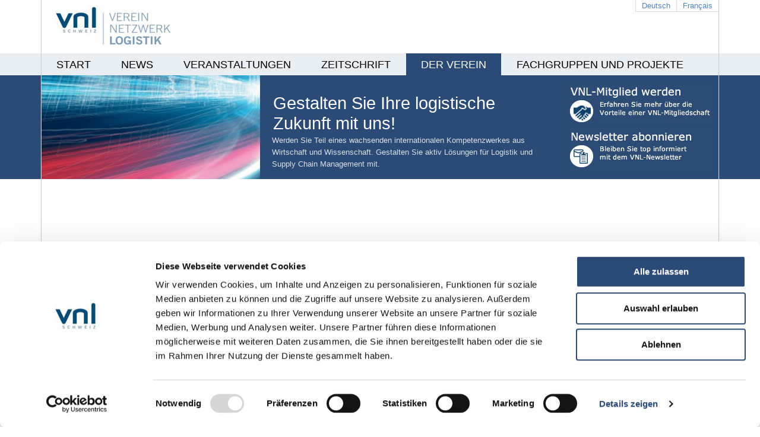

--- FILE ---
content_type: text/html; charset=utf-8
request_url: https://www.vnl.ch/de-de/der-verein/mitglieder/mitglieder-details/rollomatic-sa
body_size: 7773
content:
<!DOCTYPE html>
<html  lang="de-DE">
<head id="Head"><meta content="text/html; charset=UTF-8" http-equiv="Content-Type" />
<meta name="REVISIT-AFTER" content="1 DAYS" />
<meta name="RATING" content="GENERAL" />
<meta name="RESOURCE-TYPE" content="DOCUMENT" />
<meta content="text/javascript" http-equiv="Content-Script-Type" />
<meta content="text/css" http-equiv="Content-Style-Type" />
<title>
	Rollomatic SA | Mitglieder-Details | Mitglieder | Der Verein | VNL Schweiz
</title><meta id="MetaDescription" name="description" content="Verein Netzwerk Logistik Schweiz
Förderung von Innovationen in Logistik und Supply Chain Management
Kooperation von Wirtschaft und Wissenschaft
Arbeitsgruppen, Experten, Interessengruppen, " /><meta id="MetaKeywords" name="keywords" content="Logistik
Supply Chain Management
Innovation
Logistikentwicklung
Lösungen
Technologien
Veranstaltungen
Arbeitsgruppen
Expertenrunden
Interessensgruppen" /><meta id="MetaRobots" name="robots" content="INDEX, FOLLOW" /><link href="/DependencyHandler.axd/d5e8731a66c28bba0713b83005a56926/169/css" type="text/css" rel="stylesheet"/><script src="/DependencyHandler.axd/c99022d0ddf3ffa172beda840e36e8fc/169/js" type="text/javascript"></script>     
        
			    <script type="text/javascript">
			      var _gaq = _gaq || [];
			      _gaq.push(['_setAccount', 'UA-5786909-19']);
			      _gaq.push(['_trackPageview']);
			      
			 
			      (function() {
				    var ga = document.createElement('script'); ga.type = 'text/javascript'; ga.async = true;
				    ga.src = ('https:' == document.location.protocol ? 'https://' : 'http://') + 'stats.g.doubleclick.net/dc.js';
				    var s = document.getElementsByTagName('script')[0]; s.parentNode.insertBefore(ga, s);
			      })();
			    </script>
        
		  </head>
<body id="Body" class="tab-922 root-117 lang-de portal-0">

    <form method="post" action="/de-de/der-verein/mitglieder/mitglieder-details/rollomatic-sa" id="Form" enctype="multipart/form-data" class="CHROME1 ">
<div class="aspNetHidden">
<input type="hidden" name="__EVENTTARGET" id="__EVENTTARGET" value="" />
<input type="hidden" name="__EVENTARGUMENT" id="__EVENTARGUMENT" value="" />
<input type="hidden" name="__VIEWSTATE" id="__VIEWSTATE" value="dwn7/CMXdC6lwKvgGTw+TqVjYHkTVBVIktVQSFQrn+g5vYTaOCvsP8VUbTKGx8MwkFc2Z7cNboI80L+vFA5DmIcPKaDFz3rHWwF1y+XfbUvhTWlDqRYwFuUW/N5QfOszxQqnguwgtTKO1n3RloA8THe58h5W9hXm4V6wYDGAZRlUgA16APqN8okwAZc4Yw8o2IOa3w==" />
</div>

<script type="text/javascript">
//<![CDATA[
var theForm = document.forms['Form'];
if (!theForm) {
    theForm = document.Form;
}
function __doPostBack(eventTarget, eventArgument) {
    if (!theForm.onsubmit || (theForm.onsubmit() != false)) {
        theForm.__EVENTTARGET.value = eventTarget;
        theForm.__EVENTARGUMENT.value = eventArgument;
        theForm.submit();
    }
}
//]]>
</script>


<script src="/WebResource.axd?d=pynGkmcFUV0oaCC2SW2Ysy7Or8MSuJxslqD19cufvExVgp2admgPBpC7nKc1&amp;t=638901608248157332" type="text/javascript"></script>


<script type="text/javascript">
//<![CDATA[
var __cultureInfo = {"name":"de-DE","numberFormat":{"CurrencyDecimalDigits":2,"CurrencyDecimalSeparator":",","IsReadOnly":false,"CurrencyGroupSizes":[3],"NumberGroupSizes":[3],"PercentGroupSizes":[3],"CurrencyGroupSeparator":".","CurrencySymbol":"€","NaNSymbol":"NaN","CurrencyNegativePattern":8,"NumberNegativePattern":1,"PercentPositivePattern":0,"PercentNegativePattern":0,"NegativeInfinitySymbol":"-∞","NegativeSign":"-","NumberDecimalDigits":2,"NumberDecimalSeparator":",","NumberGroupSeparator":".","CurrencyPositivePattern":3,"PositiveInfinitySymbol":"∞","PositiveSign":"+","PercentDecimalDigits":2,"PercentDecimalSeparator":",","PercentGroupSeparator":".","PercentSymbol":"%","PerMilleSymbol":"‰","NativeDigits":["0","1","2","3","4","5","6","7","8","9"],"DigitSubstitution":1},"dateTimeFormat":{"AMDesignator":"","Calendar":{"MinSupportedDateTime":"\/Date(-62135596800000)\/","MaxSupportedDateTime":"\/Date(253402297199999)\/","AlgorithmType":1,"CalendarType":1,"Eras":[1],"TwoDigitYearMax":2029,"IsReadOnly":false},"DateSeparator":".","FirstDayOfWeek":1,"CalendarWeekRule":2,"FullDateTimePattern":"dddd, d. MMMM yyyy HH:mm:ss","LongDatePattern":"dddd, d. MMMM yyyy","LongTimePattern":"HH:mm:ss","MonthDayPattern":"d. MMMM","PMDesignator":"","RFC1123Pattern":"ddd, dd MMM yyyy HH\u0027:\u0027mm\u0027:\u0027ss \u0027GMT\u0027","ShortDatePattern":"dd.MM.yyyy","ShortTimePattern":"HH:mm","SortableDateTimePattern":"yyyy\u0027-\u0027MM\u0027-\u0027dd\u0027T\u0027HH\u0027:\u0027mm\u0027:\u0027ss","TimeSeparator":":","UniversalSortableDateTimePattern":"yyyy\u0027-\u0027MM\u0027-\u0027dd HH\u0027:\u0027mm\u0027:\u0027ss\u0027Z\u0027","YearMonthPattern":"MMMM yyyy","AbbreviatedDayNames":["So","Mo","Di","Mi","Do","Fr","Sa"],"ShortestDayNames":["So","Mo","Di","Mi","Do","Fr","Sa"],"DayNames":["Sonntag","Montag","Dienstag","Mittwoch","Donnerstag","Freitag","Samstag"],"AbbreviatedMonthNames":["Jan","Feb","Mrz","Apr","Mai","Jun","Jul","Aug","Sep","Okt","Nov","Dez",""],"MonthNames":["Januar","Februar","März","April","Mai","Juni","Juli","August","September","Oktober","November","Dezember",""],"IsReadOnly":false,"NativeCalendarName":"Gregorianischer Kalender","AbbreviatedMonthGenitiveNames":["Jan","Feb","Mrz","Apr","Mai","Jun","Jul","Aug","Sep","Okt","Nov","Dez",""],"MonthGenitiveNames":["Januar","Februar","März","April","Mai","Juni","Juli","August","September","Oktober","November","Dezember",""]},"eras":[1,"n. Chr.",null,0]};//]]>
</script>

<script src="/ScriptResource.axd?d=NJmAwtEo3IqRJpxuyekZoc_mp9-FakhuQ1l8AZe7iUz9qbbSHJx6PhBpNvR-YbuNsII2bGftemPOVTRJLbN3_f7TnjHtavdKKszbWpGuMZWNmpNgvXRXQPwUWQW6ofanTiT9nw2&amp;t=5c0e0825" type="text/javascript"></script>
<script src="/ScriptResource.axd?d=dwY9oWetJoIyCUuo0s8Tmlkoc8j5lcxj07ozbMDqhzld_KGINp1dfjd8NBBPtg_iJ4Pzop27UnXH_T95_rrZEH3GWOEZ2j5qwGvm5xbqsWIQErl_-4YpGdUZ2KBv-l-uf5b9pAi97ZrZW4yG0&amp;t=5c0e0825" type="text/javascript"></script>
<div class="aspNetHidden">

	<input type="hidden" name="__VIEWSTATEGENERATOR" id="__VIEWSTATEGENERATOR" value="CA0B0334" />
	<input type="hidden" name="__VIEWSTATEENCRYPTED" id="__VIEWSTATEENCRYPTED" value="" />
	<input type="hidden" name="__EVENTVALIDATION" id="__EVENTVALIDATION" value="VWn3FDRPA6sMhIfyyju8KGtuNBRzdBm2P0nH6GkfE4MMMKG8pZSVd4KUf4i7onqXama29RfhkA3/fNyOCb9ER98sABYbMHWxl+bRUNNK6Gk1z3Jr" />
</div><script src="/DependencyHandler.axd/d5a3ee9be50eac9baa072ae9bf4fe103/169/js" type="text/javascript"></script>
<script type="text/javascript">
//<![CDATA[
Sys.WebForms.PageRequestManager._initialize('ScriptManager', 'Form', [], [], [], 90, '');
//]]>
</script>

        
        
        <!-- Google Tag Manager (noscript) -->
<noscript><iframe src="https://www.googletagmanager.com/ns.html?id=GTM-MMNK3X3"
height="0" width="0" style="display:none;visibility:hidden"></iframe></noscript>
<!-- End Google Tag Manager (noscript) -->





<script id="Cookiebot" src="https://consent.cookiebot.com/uc.js" data-cbid="21c7d5eb-ea48-439f-beb4-4dec5514d85f" data-blockingmode="auto" type="text/javascript"></script>



<!-- include files in head -->
<!--CDF(Css|/Portals/_default/Skins/VNL Schweiz/yaml/core/base.min.css|DnnPageHeaderProvider|110)-->
<!--CDF(Css|/Portals/_default/Skins/VNL Schweiz/css/screen/typography.css|DnnPageHeaderProvider|120)-->
<!--CDF(Css|/Portals/_default/Skins/VNL Schweiz/css/screen/layout.css|DnnPageHeaderProvider|130)-->



<!--CDF(Javascript|/Portals/_default/Skins/VNL Schweiz/bootstrap/js/bootstrap.min.js|DnnBodyProvider|100)-->
<!--CDF(Css|/Portals/_default/Skins/VNL Schweiz/bootstrap/css/bootstrap.min.css|DnnPageHeaderProvider|130)-->
<!--CDF(Css|/Portals/_default/Skins/VNL Schweiz/cssfix/bootstrap-fix.css|DnnPageHeaderProvider|130)-->


<!--CDF(Javascript|/Portals/_default/Skins/VNL Schweiz/js/scripts.js|DnnBodyProvider|110)-->
<!--CDF(Javascript|/Portals/_default/Skins/VNL Schweiz/yaml/core/js/yaml-focusfix.js|DnnBodyProvider|120)-->






<ul class="ym-skiplinks">
  <li><a class="ym-skip" href="#nav">Skip to navigation (Press Enter)</a></li>
  <li><a class="ym-skip" href="#main">Skip to main content (Press Enter)</a></li>
</ul>
<div class="body-bg"></div>
<div class="ym-wrapper">
  <div class="ym-wbox">
  <a href="/"><img class="ly-logo" src="/Portals/_default/Skins/VNL Schweiz/images/logo.jpg" alt="" /> </a>
	 
	

<ul class="ly-language">
    
				<li class="nav-de-de active">
						<a href="https://www.vnl.ch/de-de/der-verein/mitglieder/mitglieder-details/rollomatic-sa">Deutsch</a>
				</li>
    
				<li class="nav-fr-fr">
						<a href="https://www.vnl.ch/fr-fr/">Français</a>
				</li>
    
</ul> 
	 
 	<div id="main">
      <nav id="nav">
      <div class="ym-hlist" >
			

			

		<ul   id="nav-main" >
				<li  class="first" id="Tab113">
						<a href="https://www.vnl.ch/de-de/">Start</a>
					
				</li>
				<li  id="Tab1616">
						<a href="https://www.vnl.ch/de-de/news">News</a>
					
				</li>
				<li  id="Tab134">
						<a href="https://www.vnl.ch/de-de/eventkalender">Veranstaltungen</a>
							<ul >
				<li  class="first" id="Tab2404">
						<a href="https://www.vnl.ch/de-de/eventkalender">Eventkalender</a>
					
				</li>
				<li  id="Tab2456">
						<a href="https://www.logistikforumschweiz.com/">Logistikforum 2025</a>
					
				</li>
				<li  id="Tab325">
						<a href="https://www.vnl.ch/de-de/lid_2020">Innovation Day 2025</a>
					
				</li>
				<li  class="last" id="Tab2623">
						<a href="https://www.vnl.ch/de-de/veranstaltungen/health-care-logistics">Health Care Logistics</a>
					
				</li>
		</ul>

				</li>
				<li  id="Tab124">
						<a href="https://www.vnl.ch/de-de/services/zeitschrift">Zeitschrift</a>
							<ul >
				<li  class="first" id="Tab2566">
						<a href="/LinkClick.aspx?fileticket=OuIyx5dxDFc%3d&amp;tabid=2566&amp;portalid=0&amp;language=de-DE">Mediadaten</a>
					
				</li>
				<li  id="Tab2570">
						<a href="/LinkClick.aspx?fileticket=Gy_0as3LmpY%3d&amp;tabid=2570&amp;portalid=0&amp;language=de-DE">Autorenvereinbarung</a>
					
				</li>
				<li  class="last" id="Tab273">
						<a href="/LinkClick.aspx?fileticket=mdzW75OjMj0%3d&amp;tabid=273&amp;portalid=0&amp;language=de-DE">VNL Zeitschrift - Download</a>
					
				</li>
		</ul>

				</li>
				<li  class="active" id="Tab117">
						<a href="https://www.vnl.ch/de-de/der-verein">Der Verein</a>
							<ul >
				<li  class="first active" id="Tab182">
						<a href="https://www.vnl.ch/de-de/der-verein/mitglieder">Mitglieder</a>
					
				</li>
				<li  id="Tab120">
						<a href="https://www.vnl.ch/de-de/der-verein/mitgliedschaft">Mitgliedschaft</a>
					
				</li>
				<li  id="Tab118">
						<a href="https://www.vnl.ch/de-de/der-verein/vorstand">Vorstand</a>
					
				</li>
				<li  id="Tab1349">
						<a href="https://www.vnl.ch/de-de/der-verein/vnl-team">VNL Team</a>
					
				</li>
				<li  id="Tab121">
						<a href="https://www.vnl.ch/de-de/der-verein/statuten">Statuten</a>
					
				</li>
				<li  id="Tab115">
						<a href="https://www.vnl.ch/de-de/der-verein/mitglieder/kontakt">Kontakt</a>
					
				</li>
				<li  class="last" id="Tab2608">
						<a href="https://www.vnl.ch/de-de/der-verein/vnl-jahresberichte">VNL Jahresberichte</a>
					
				</li>
		</ul>

				</li>
				<li  class="last" id="Tab361">
						<a href="https://www.vnl.ch/de-de/innovation">Fachgruppen und Projekte</a>
							<ul >
				<li  class="first" id="Tab135">
						<a href="https://www.vnl.ch/de-de/services/arbeitsgruppen">Arbeitsgruppen</a>
					
				</li>
				<li  id="Tab1149">
						<a href="https://www.vnl.ch/de-de/logistics-faculty">Logistics Faculty</a>
					
				</li>
				<li  class="last" id="Tab136">
						<a href="https://www.vnl.ch/de-de/projekte">Projekte</a>
					
				</li>
		</ul>

				</li>
		</ul>

      </div>
    </nav>
    <header>
	
	<div class="co-headercontent">
        <img class="ly-content-image co-float-left" src="/Portals/0/Images/Layout/headerbild.jpg?w=368&amp;h=175" style="">
		<div id="titel" style="color:#D9E0E9;">
			<h1>Gestalten Sie Ihre logistische Zukunft mit uns!</h1>
		</div>
		<div class="co-header-description" style="margin-left:388px; color:#D9E0E9;"><p style="color: #d9e0e9;">Werden Sie Teil eines wachsenden internationalen Kompetenzwerkes aus Wirtschaft und Wissenschaft. Gestalten Sie aktiv Lösungen für Logistik und Supply Chain Management mit.</p></div>
	</div>
	<div id="dnn_HeaderPane" class="DNNEmptyPane"></div>
		
			<a href="/de-de/derverein/mitgliedschaft.aspx"><img class="ly-header-logo" src="/Portals/_default/Skins/VNL Schweiz/images/header-logo-de-DE.jpg" alt="" /></a>
    	<a href="/de-de/newsletter.aspx"><img class="ly-header-logo-newsletter" src="/Portals/_default/Skins/VNL Schweiz/images/header-logo-newsletter-de-DE.jpg" alt="" /></a>
		
    </header>
      <div class="ym-column">
        <div class="ym-col1">
          <div class="ym-cbox"><div id="dnn_LeftPane" class="DNNEmptyPane"></div></div>
        </div>
        <div class="ym-col2">
          <div class="ym-cbox">
          	<div id="dnn_RightPaneTop" class="DNNEmptyPane"></div>
          	<div id="dnn_RightPaneMiddle" class="DNNEmptyPane"></div>
            <div id="dnn_RightPaneBottom" class="DNNEmptyPane"></div>
          </div>
        </div>
        <div class="ym-col3">
          <div class="ym-cbox"><div id="dnn_ContentPane"><div class="DnnModule DnnModule-2sxc-app DnnModule-1696 DnnVersionableControl"><a name="1696"></a>


<div class="ly-container-no-title">
  <!-- <h1><span id="dnn_ctr1696_dnnTITLE_titleLabel" class=" ">Rollomatic SA</span>


</h1> -->
  <div id="dnn_ctr1696_ContentPane" class="ly-module-content"><!-- Start_Module_1696 --><div id="dnn_ctr1696_ModuleContent" class="DNNModuleContent Mod2sxcappC">
	<div class='sc-content-block'  data-cb-instance='1696' data-cb-id='1696'>
<script src="/Portals/0/2sxc/OwlCarousel/dist/lib/owl2/owl.carousel.min.js"></script>

<link rel="stylesheet" href="/Portals/0/2sxc/OwlCarousel/dist/lib/owl2/assets/owl.carousel.min.css">
<link rel="stylesheet" href="/Portals/0/2sxc/OwlCarousel/dist/lib/owl2/assets/owl.2sic.css">

<div class="co-gallery">
    <div class="co-list owl-carousel">
		
			<div class="sc-element co-gallery-slide">
                 
                <div class="co-gallery-image-wrapper">
				<img class="co-gallery-image lazyOwl" src="/Portals/0/adam/OwlCarousel/HxlS9WR51UC8Sz-svoXLJA/Image/Rollomatic.jpg?w=1400&amp;maxheight=800&amp;mode=crop&amp;scale=both&amp;quality=80" alt="Rollomatic SA" />
				</div>

            </div>
    </div>
</div>


<script type="text/javascript">
    $(document).ready(function () {

        // Sort random function
        function random(owlSelector) {
            owlSelector.children().sort(function () {
                return Math.round(Math.random()) - 0.5;
            }).each(function () {
                $(this).appendTo(owlSelector);
            });
        };

        $(".owl-carousel").owlCarousel({
            items: 1,
            itemsDesktop: false,
            itemsDesktopSmall: false,
            itemsTablet: false,
            itemsMobile: false,
            animateOut: 'fadeOut',
            lazyLoad: true,
            navText: ["&lt;", "&gt;"],
            dots: true,
            theme: "owl-2sic",
            autoplay: true,
			autoHeight : false,
            autoplaySpeed: 1000,
            loop: true,
            rewind: true,
            nav: false,
            beforeInit: function (elem) {
                if(false)
                    random(elem);
            }
        });
    });
</script>
</div>
</div><!-- End_Module_1696 --></div>
</div>
</div><div class="DnnModule DnnModule-2sxc DnnModule-1697 DnnVersionableControl"><a name="1697"></a>


<div class="ly-container-no-title">
  <!-- <h1><span id="dnn_ctr1697_dnnTITLE_titleLabel" class=" ">Rollomatic SA</span>


</h1> -->
  <div id="dnn_ctr1697_ContentPane" class="ly-module-content"><!-- Start_Module_1697 --><div id="dnn_ctr1697_ModuleContent" class="DNNModuleContent Mod2sxcC">
	<div class='sc-content-block'  data-cb-instance='1697' data-cb-id='1697'>





<div class="co-container-outer">
	<div class="co-container-inner clearfix sc-element co-content co-content-text-only ly-margin-bottom">
        
        
        
<h1>Rollomatic SA</h1>
        <div class="co-text">
            
        </div>
    </div>
</div>
</div>
</div><!-- End_Module_1697 --></div>
</div>
</div></div></div>
        </div>
      </div>
    </div>
  </div>
</div>
    <footer style="position: relative;">
			
				<div class="FooterLeft">
					VNL Schweiz<br />
					Technoparkstrasse 1<br />
					CH-8005 Zürich<br />
					+41 56 500 0774
				</div>
				<div class="FooterMiddle">
					<!--<p>Services</p><a href="/de-de/veranstaltungen.aspx">Veranstaltungen<br />
        </a><a href="/de-de/zeitschrift.aspx">VNL-Zeitschrift </a>-->
					<p>Services</p>
					<a href="/veranstaltungen">Veranstaltungen<br /></a>
					<a href="/services/zeitschrift">VNL-Zeitschrift </a>
				</div>
				<div class="FooterRight">
					<!---<p>VNL</p><a href="/de-de/derverein.aspx">Über Uns</a><br/><a href="/de-de/kontakt.aspx">Kontakt</a><br/><a href="/de-de/start/impressum.aspx">Impressum & Datenschutz</a><br/>--->
					<p>VNL</p>
					<a href="/der-verein">Über Uns</a><br/>
					<a href="/kontakt">Kontakt</a><br/>
					<a href="/impressum">Impressum&nbsp;und Datenschutz</a><br/>
				</div>
				<div class="ly-copyright">
			
				</div>
			
      &nbsp;
			   
				<a href="?ctl=login" class="ly-login">Login</a>
			           


      
    </footer>
		<style>
		.sc-menu [class^="icon-"], [class*=" icon-"] {
			background-image: none;
			height: auto;
		}
			.ym-col3 { max-width: 687px; }

	#ControlBar_ControlPanel * { box-sizing:content-box; }
	#ControlBar_ControlPanel .mark { background-color: transparent; padding: 0; }
	#ControlNav > li > a { text-decoration: none; }
	.actionMenu * { box-sizing:content-box; }
	.dnnCheckbox .mark { padding:0; background:none; }
	.ui-dialog { color:black; font-family:Arial, sans-serif;}

	ul, ol {
		margin: 0;
		padding: 0;
	}
	/*#endregion*/
	a.ly-login, a.ly-login:link, a.ly-login:visited {
		font-size:10px;
	}
	#ControlBar_ControlPanel #ServiceImg {
		display:none;
	}

	.tab-113 .clearfix:after, .tab-113 .container:after, .tab-113 .container-fluid:after, .tab-113 .row:after {
		clear: none;
	}

	.tab-113 .DnnModule {
		overflow: hidden;
	}

		</style>



        <input name="ScrollTop" type="hidden" id="ScrollTop" />
        <input name="__dnnVariable" type="hidden" id="__dnnVariable" autocomplete="off" value="`{`__scdoff`:`1`,`sf_siteRoot`:`/de-de/`,`sf_tabId`:`922`}" />
        <input name="__RequestVerificationToken" type="hidden" value="ndtgDljt336VhzAN3LFQ8qfQCH0V22Ey5OTF-gTQhVe23E2-ce5oKLeh00RRYT7-Q-J5zQ2" />
    </form>
    <!--CDF(Javascript|/js/dnncore.js|DnnBodyProvider|100)--><!--CDF(Javascript|/js/dnn.modalpopup.js|DnnBodyProvider|50)--><!--CDF(Css|/Resources/Shared/stylesheets/dnndefault/7.0.0/default.css|DnnPageHeaderProvider|5)--><!--CDF(Css|/Portals/0/portal.css|DnnPageHeaderProvider|35)--><!--CDF(Javascript|/js/dnn.js|DnnBodyProvider|12)--><!--CDF(Javascript|/js/dnn.servicesframework.js|DnnBodyProvider|100)--><!--CDF(Css|/Portals/0/2sxc/Content/dist/styles.css|DnnPageHeaderProvider|100)--><!--CDF(Javascript|/Resources/libraries/jQuery-Migrate/03_04_01/jquery-migrate.js|DnnPageHeaderProvider|6)--><!--CDF(Javascript|/Resources/libraries/jQuery-UI/01_13_02/jquery-ui.min.js|DnnPageHeaderProvider|10)--><!--CDF(Javascript|/Resources/libraries/jQuery/03_07_01/jquery.js|DnnPageHeaderProvider|5)-->
    
</body>
</html>


--- FILE ---
content_type: text/css
request_url: https://www.vnl.ch/Portals/0/2sxc/OwlCarousel/dist/lib/owl2/assets/owl.2sic.css
body_size: 1575
content:
/*
* 	Owl Carousel Owl 2sic Theme
*/
.owl-2sic .owl-controls {
  margin-top: 10px;
  text-align: center;
  position: absolute;
  z-index: 0;
  width: 100%;
  left: 0;
  bottom: 5px;
  /* Styling Next and Prev buttons */
  /* Styling Pagination buttons*/ }
  .owl-2sic .owl-controls .owl-buttons div {
    color: #666;
    display: inline-block;
    zoom: 1;
    *display: inline;
    /*IE7 life-saver */
    margin: 5px;
    padding: 3px 10px;
    font-size: 12px;
    display: block;
    width: 50px;
    height: 50px;
    -webkit-border-radius: 50%;
    -moz-border-radius: 50%;
    border-radius: 50%;
    background: transparent;
    filter: Alpha(Opacity=70);
    /*IE7 fix*/
    opacity: 0.7; }
    .owl-2sic .owl-controls .owl-buttons div.owl-prev {
      position: absolute;
      left: -75px;
      top: 50%;
      margin-top: -105px;
      background: url("../../../../../prev.png") no-repeat center center; }
    .owl-2sic .owl-controls .owl-buttons div.owl-next {
      position: absolute;
      right: 5px;
      top: 50%;
      margin-top: -7px; }
  .owl-2sic .owl-controls .owl-page {
    display: inline-block;
    zoom: 1; }
    .owl-2sic .owl-controls .owl-page span {
      display: block;
      width: 12px;
      height: 12px;
      margin: 5px 7px;
      opacity: 0.5;
      -webkit-border-radius: 20px;
      -moz-border-radius: 20px;
      border-radius: 20px;
      background: #fff;
      /* If PaginationNumbers is true */ }
      .owl-2sic .owl-controls .owl-page span.owl-numbers {
        height: auto;
        width: auto;
        color: #FFF;
        padding: 2px 10px;
        font-size: 12px;
        -webkit-border-radius: 30px;
        -moz-border-radius: 30px;
        border-radius: 30px; }
    .owl-2sic .owl-controls .owl-page.active span,
    .owl-2sic .owl-controls .owl-page:hover span {
      opacity: 1; }

/* preloading images */
.owl-item.loading {
  background: url(AjaxLoader.gif) no-repeat center center; }

/* Image - Gallery */
.co-gallery-image-wrapper {
  position: relative; }

.co-gallery {
  overflow: visible;
  margin: 0; }

.co-gallery-image {
  width: 100%; }

span.co-leadone, span.co-leadtwo {
  display: block; }

span.co-leadone {
  display: block;
  padding-right: 150px; }

/* Gallery Content */
.co-slidercontent {
  z-index: 10;
  /*position:absolute;
	bottom:0px;*/
  width: 100%;
  color: #333;
  background: #FFF;
  /* zombie browser fallback */
  background: rgba(255, 255, 255, 0.9);
  padding-top: 25px;
  padding-left: 0px;
  padding-right: 0px;
  padding-bottom: 30px;
  border: 1px solid #EFEFEF;
  text-align: center;
  height: auto; }
  @media all and (max-width: 768px) {
    .co-slidercontent {
      margin: 0;
      height: auto;
      border: 0px solid; } }
  .co-slidercontent p {
    font-size: 20px;
    margin: 0;
    display: inline; }
  .co-slidercontent .co-slidertext {
    margin-bottom: 15px;
    width: 100%; }

body.va-layout-wide .co-slidercontent {
  padding-bottom: 140px;
  padding-left: 220px;
  padding-right: 220px;
  max-width: 100%;
  width: 100%;
  margin-left: 0;
  margin-right: 0; }

body.va-mainnav-center .co-slidercontent {
  text-align: center; }

body.va-mainnav-center .co-slidercontent .co-slidertext {
  margin-left: auto;
  margin-right: auto; }

.co-gallery-slide {
  position: relative; }

.co-gallery .sc-element .sc-menu {
  top: 50px; }

@media all and (max-width: 1450px) {
  body.va-layout-wide .co-slidercontent {
    padding-bottom: 30px;
    padding-left: 30px;
    padding-right: 30px; } }

@media all and (max-width: 991px) {
  body.va-layout-wide .co-slidercontent {
    padding-left: 15px;
    padding-right: 15px; }
  .co-slidercontent {
    position: static;
    padding-top: 20px;
    padding-bottom: 20px; }
  .co-slidercontent p {
    display: inline-block;
    font-size: 15px;
    margin: 0; }
  .co-slidercontent br {
    display: none; }
  .co-slidercontent .lead {
    font-size: 20px; }
  .co-slidercontent .co-slidertext {
    width: 100%; } }

/* Nav buttons and text styling */
.owl-nav {
  margin-top: 10px;
  text-align: center;
  -webkit-tap-highlight-color: transparent; }
  @media all and (max-width: 768px) {
    .owl-nav {
      display: none; } }
  .owl-nav [class*='owl-'] {
    color: #666;
    display: inline-block;
    zoom: 1;
    *display: inline;
    /*IE7 life-saver */
    margin: 5px;
    padding: 3px 10px;
    font-size: 12px;
    display: block;
    width: 50px;
    height: 50px;
    filter: Alpha(Opacity=70);
    /*IE7 fix*/
    opacity: 0.7;
    text-indent: -9999px; }
    .owl-nav [class*='owl-']:hover {
      color: #FFF;
      text-decoration: none;
      filter: Alpha(Opacity=100);
      /*IE7 fix*/
      opacity: 1; }
    .owl-nav [class*='owl-'] .disabled {
      opacity: 0.5;
      cursor: default; }
    .owl-nav [class*='owl-'].disabled + .owl-dots {
      margin-top: 10px; }
  .owl-nav .owl-prev {
    position: absolute;
    left: 20px;
    top: 50%;
    margin-top: -105px;
    background: url("../../../../prev.png") no-repeat center center; }
    @media (min-width: 1400px) {
      .owl-nav .owl-prev {
        left: 20px; } }
    .owl-nav .owl-prev:hover {
      opacity: 1; }
  .owl-nav .owl-next {
    position: absolute;
    right: 20px;
    top: 50%;
    margin-top: -105px;
    background: url("../../../../next.png") no-repeat center center; }
    @media (min-width: 1400px) {
      .owl-nav .owl-next {
        right: 20px; } }

.owl-dots {
  text-align: center;
  -webkit-tap-highlight-color: transparent; }
  .owl-dots .owl-dot {
    display: inline-block;
    zoom: 1;
    *display: inline; }
    .owl-dots .owl-dot.active span,
    .owl-dots .owl-dot:hover span {
      background: #2B4B76;
      border: 1px solid #2B4B76; }
    .owl-dots .owl-dot span {
      width: 10px;
      height: 10px;
      margin: 5px 7px;
      background: #FFF;
      border: 1px solid #333;
      border-radius: 30px;
      display: block;
      -webkit-backface-visibility: visible;
      transition: opacity 200ms ease; }

/*# sourceMappingURL=owl.2sic.css.map */


--- FILE ---
content_type: application/x-javascript
request_url: https://consentcdn.cookiebot.com/consentconfig/21c7d5eb-ea48-439f-beb4-4dec5514d85f/vnl.ch/configuration.js
body_size: 270
content:
CookieConsent.configuration.tags.push({id:191062321,type:"iframe",tagID:"",innerHash:"",outerHash:"",tagHash:"9702527725949",url:"https://seu2.cleverreach.com/f/144243-384046/",resolvedUrl:"https://seu2.cleverreach.com/f/144243-384046/",cat:[5]});CookieConsent.configuration.tags.push({id:191062322,type:"script",tagID:"",innerHash:"",outerHash:"",tagHash:"7969148670959",url:"",resolvedUrl:"",cat:[3]});CookieConsent.configuration.tags.push({id:191062324,type:"iframe",tagID:"",innerHash:"",outerHash:"",tagHash:"9874712482011",url:"https://www.youtube.com/embed/mY_a0APT5pY?controls=1&fs=1&modestbranding=0&rel=0&showinfo=0&autohide=1&iv_load_policy=3&theme=dark&wmode=transparent",resolvedUrl:"https://www.youtube.com/embed/mY_a0APT5pY?controls=1&fs=1&modestbranding=0&rel=0&showinfo=0&autohide=1&iv_load_policy=3&theme=dark&wmode=transparent",cat:[4]});CookieConsent.configuration.tags.push({id:191062325,type:"script",tagID:"",innerHash:"",outerHash:"",tagHash:"9565250581496",url:"https://embed.ticketpark.ch/v1/?c=ticket-shop-7652&p=7652F714-8731-44D7-9D84-0DFE571DF871",resolvedUrl:"https://embed.ticketpark.ch/v1/?c=ticket-shop-7652&p=7652F714-8731-44D7-9D84-0DFE571DF871",cat:[2]});CookieConsent.configuration.tags.push({id:191062329,type:"script",tagID:"",innerHash:"",outerHash:"",tagHash:"17469776216989",url:"https://consent.cookiebot.com/uc.js",resolvedUrl:"https://consent.cookiebot.com/uc.js",cat:[1]});